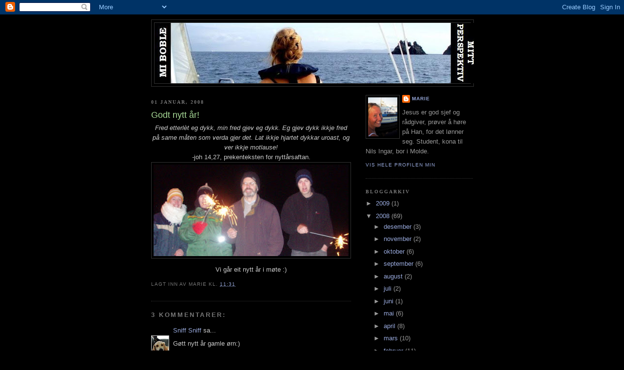

--- FILE ---
content_type: text/html; charset=UTF-8
request_url: https://mariehovde.blogspot.com/2008/01/godt-nytt-r.html?showComment=1199257020000
body_size: 8674
content:
<!DOCTYPE html>
<html dir='ltr'>
<head>
<link href='https://www.blogger.com/static/v1/widgets/2944754296-widget_css_bundle.css' rel='stylesheet' type='text/css'/>
<meta content='text/html; charset=UTF-8' http-equiv='Content-Type'/>
<meta content='blogger' name='generator'/>
<link href='https://mariehovde.blogspot.com/favicon.ico' rel='icon' type='image/x-icon'/>
<link href='http://mariehovde.blogspot.com/2008/01/godt-nytt-r.html' rel='canonical'/>
<link rel="alternate" type="application/atom+xml" title="Mi boble, mitt perspektiv - Atom" href="https://mariehovde.blogspot.com/feeds/posts/default" />
<link rel="alternate" type="application/rss+xml" title="Mi boble, mitt perspektiv - RSS" href="https://mariehovde.blogspot.com/feeds/posts/default?alt=rss" />
<link rel="service.post" type="application/atom+xml" title="Mi boble, mitt perspektiv - Atom" href="https://www.blogger.com/feeds/2988794343540032606/posts/default" />

<link rel="alternate" type="application/atom+xml" title="Mi boble, mitt perspektiv - Atom" href="https://mariehovde.blogspot.com/feeds/5944542654797709614/comments/default" />
<!--Can't find substitution for tag [blog.ieCssRetrofitLinks]-->
<link href='https://blogger.googleusercontent.com/img/b/R29vZ2xl/AVvXsEjLo0ky2p5n-0aO4itsXjTIjvO9Jr00pHvf3DP9goPbsgnNBR0vH1sqHubG1AHunaZeDcACmuWC3j73_TZM2tXHfVGfEDUGeQTmiAwwYrdZsJy4hkTjEvteUB5HCLs0VGNCrWKpIe8UwnE/s400/P1010095.JPG' rel='image_src'/>
<meta content='http://mariehovde.blogspot.com/2008/01/godt-nytt-r.html' property='og:url'/>
<meta content='Godt nytt år!' property='og:title'/>
<meta content='Fred etterlèt eg dykk, min fred gjev eg dykk. Eg gjev dykk ikkje fred på same måten som verda gjer det. Lat ikkje hjartet dykkar uroast, og ...' property='og:description'/>
<meta content='https://blogger.googleusercontent.com/img/b/R29vZ2xl/AVvXsEjLo0ky2p5n-0aO4itsXjTIjvO9Jr00pHvf3DP9goPbsgnNBR0vH1sqHubG1AHunaZeDcACmuWC3j73_TZM2tXHfVGfEDUGeQTmiAwwYrdZsJy4hkTjEvteUB5HCLs0VGNCrWKpIe8UwnE/w1200-h630-p-k-no-nu/P1010095.JPG' property='og:image'/>
<title>Mi boble, mitt perspektiv: Godt nytt år!</title>
<style id='page-skin-1' type='text/css'><!--
/*
-----------------------------------------------
Blogger Template Style
Name:     Minima Black
Date:     26 Feb 2004
Updated by: Blogger Team
----------------------------------------------- */
/* Use this with templates/template-twocol.html */
body {
background:#000000;
margin:0;
color:#cccccc;
font: x-small "Trebuchet MS", Trebuchet, Verdana, Sans-serif;
font-size/* */:/**/small;
font-size: /**/small;
text-align: center;
}
a:link {
color:#99aadd;
text-decoration:none;
}
a:visited {
color:#aa77aa;
text-decoration:none;
}
a:hover {
color:#aadd99;
text-decoration:underline;
}
a img {
border-width:0;
}
/* Header
-----------------------------------------------
*/
#header-wrapper {
width:660px;
margin:0 auto 10px;
border:1px solid #333333;
}
#header-inner {
background-position: center;
margin-left: auto;
margin-right: auto;
}
#header {
margin: 5px;
border: 1px solid #333333;
text-align: center;
color:#000000;
}
#header h1 {
margin:5px 5px 0;
padding:15px 20px .25em;
line-height:1.2em;
text-transform:uppercase;
letter-spacing:.2em;
font: normal bold 200% Georgia, Times, serif;
}
#header a {
color:#000000;
text-decoration:none;
}
#header a:hover {
color:#000000;
}
#header .description {
margin:0 5px 5px;
padding:0 20px 15px;
max-width:700px;
text-transform:uppercase;
letter-spacing:.2em;
line-height: 1.4em;
font: normal normal 78% Trebuchet, Trebuchet MS, Arial, sans-serif;
color: #000033;
}
#header img {
margin-left: auto;
margin-right: auto;
}
/* Outer-Wrapper
----------------------------------------------- */
#outer-wrapper {
width: 660px;
margin:0 auto;
padding:10px;
text-align:left;
font: normal normal 100% Trebuchet, Trebuchet MS, Arial, sans-serif;
}
#main-wrapper {
width: 410px;
float: left;
word-wrap: break-word; /* fix for long text breaking sidebar float in IE */
overflow: hidden;     /* fix for long non-text content breaking IE sidebar float */
}
#sidebar-wrapper {
width: 220px;
float: right;
word-wrap: break-word; /* fix for long text breaking sidebar float in IE */
overflow: hidden;     /* fix for long non-text content breaking IE sidebar float */
}
/* Headings
----------------------------------------------- */
h2 {
margin:1.5em 0 .75em;
font:normal bold 78% Georgia, Times, serif;
line-height: 1.4em;
text-transform:uppercase;
letter-spacing:.2em;
color:#777777;
}
/* Posts
-----------------------------------------------
*/
h2.date-header {
margin:1.5em 0 .5em;
}
.post {
margin:.5em 0 1.5em;
border-bottom:1px dotted #333333;
padding-bottom:1.5em;
}
.post h3 {
margin:.25em 0 0;
padding:0 0 4px;
font-size:140%;
font-weight:normal;
line-height:1.4em;
color:#aadd99;
}
.post h3 a, .post h3 a:visited, .post h3 strong {
display:block;
text-decoration:none;
color:#aadd99;
font-weight:bold;
}
.post h3 strong, .post h3 a:hover {
color:#cccccc;
}
.post-body {
margin:0 0 .75em;
line-height:1.6em;
}
.post-body blockquote {
line-height:1.3em;
}
.post-footer {
margin: .75em 0;
color:#777777;
text-transform:uppercase;
letter-spacing:.1em;
font: normal normal 78% 'Trebuchet MS', Trebuchet, Arial, Verdana, Sans-serif;
line-height: 1.4em;
}
.comment-link {
margin-left:.6em;
}
.post img, table.tr-caption-container {
padding:4px;
border:1px solid #333333;
}
.tr-caption-container img {
border: none;
padding: 0;
}
.post blockquote {
margin:1em 20px;
}
.post blockquote p {
margin:.75em 0;
}
/* Comments
----------------------------------------------- */
#comments h4 {
margin:1em 0;
font-weight: bold;
line-height: 1.4em;
text-transform:uppercase;
letter-spacing:.2em;
color: #777777;
}
#comments-block {
margin:1em 0 1.5em;
line-height:1.6em;
}
#comments-block .comment-author {
margin:.5em 0;
}
#comments-block .comment-body {
margin:.25em 0 0;
}
#comments-block .comment-footer {
margin:-.25em 0 2em;
line-height: 1.4em;
text-transform:uppercase;
letter-spacing:.1em;
}
#comments-block .comment-body p {
margin:0 0 .75em;
}
.deleted-comment {
font-style:italic;
color:gray;
}
.feed-links {
clear: both;
line-height: 2.5em;
}
#blog-pager-newer-link {
float: left;
}
#blog-pager-older-link {
float: right;
}
#blog-pager {
text-align: center;
}
/* Sidebar Content
----------------------------------------------- */
.sidebar {
color: #999999;
line-height: 1.5em;
}
.sidebar ul {
list-style:none;
margin:0 0 0;
padding:0 0 0;
}
.sidebar li {
margin:0;
padding-top:0;
padding-right:0;
padding-bottom:.25em;
padding-left:15px;
text-indent:-15px;
line-height:1.5em;
}
.sidebar .widget, .main .widget {
border-bottom:1px dotted #333333;
margin:0 0 1.5em;
padding:0 0 1.5em;
}
.main .Blog {
border-bottom-width: 0;
}
/* Profile
----------------------------------------------- */
.profile-img {
float: left;
margin-top: 0;
margin-right: 5px;
margin-bottom: 5px;
margin-left: 0;
padding: 4px;
border: 1px solid #333333;
}
.profile-data {
margin:0;
text-transform:uppercase;
letter-spacing:.1em;
font: normal normal 78% 'Trebuchet MS', Trebuchet, Arial, Verdana, Sans-serif;
color: #777777;
font-weight: bold;
line-height: 1.6em;
}
.profile-datablock {
margin:.5em 0 .5em;
}
.profile-textblock {
margin: 0.5em 0;
line-height: 1.6em;
}
.profile-link {
font: normal normal 78% 'Trebuchet MS', Trebuchet, Arial, Verdana, Sans-serif;
text-transform: uppercase;
letter-spacing: .1em;
}
/* Footer
----------------------------------------------- */
#footer {
width:660px;
clear:both;
margin:0 auto;
padding-top:15px;
line-height: 1.6em;
text-transform:uppercase;
letter-spacing:.1em;
text-align: center;
}

--></style>
<link href='https://www.blogger.com/dyn-css/authorization.css?targetBlogID=2988794343540032606&amp;zx=bc0e1e0b-5ad9-42a1-b8e2-0c3047e14881' media='none' onload='if(media!=&#39;all&#39;)media=&#39;all&#39;' rel='stylesheet'/><noscript><link href='https://www.blogger.com/dyn-css/authorization.css?targetBlogID=2988794343540032606&amp;zx=bc0e1e0b-5ad9-42a1-b8e2-0c3047e14881' rel='stylesheet'/></noscript>
<meta name='google-adsense-platform-account' content='ca-host-pub-1556223355139109'/>
<meta name='google-adsense-platform-domain' content='blogspot.com'/>

</head>
<body>
<div class='navbar section' id='navbar'><div class='widget Navbar' data-version='1' id='Navbar1'><script type="text/javascript">
    function setAttributeOnload(object, attribute, val) {
      if(window.addEventListener) {
        window.addEventListener('load',
          function(){ object[attribute] = val; }, false);
      } else {
        window.attachEvent('onload', function(){ object[attribute] = val; });
      }
    }
  </script>
<div id="navbar-iframe-container"></div>
<script type="text/javascript" src="https://apis.google.com/js/platform.js"></script>
<script type="text/javascript">
      gapi.load("gapi.iframes:gapi.iframes.style.bubble", function() {
        if (gapi.iframes && gapi.iframes.getContext) {
          gapi.iframes.getContext().openChild({
              url: 'https://www.blogger.com/navbar/2988794343540032606?po\x3d5944542654797709614\x26origin\x3dhttps://mariehovde.blogspot.com',
              where: document.getElementById("navbar-iframe-container"),
              id: "navbar-iframe"
          });
        }
      });
    </script><script type="text/javascript">
(function() {
var script = document.createElement('script');
script.type = 'text/javascript';
script.src = '//pagead2.googlesyndication.com/pagead/js/google_top_exp.js';
var head = document.getElementsByTagName('head')[0];
if (head) {
head.appendChild(script);
}})();
</script>
</div></div>
<div id='outer-wrapper'><div id='wrap2'>
<!-- skip links for text browsers -->
<span id='skiplinks' style='display:none;'>
<a href='#main'>skip to main </a> |
      <a href='#sidebar'>skip to sidebar</a>
</span>
<div id='header-wrapper'>
<div class='header section' id='header'><div class='widget Header' data-version='1' id='Header1'>
<div id='header-inner'>
<a href='https://mariehovde.blogspot.com/' style='display: block'>
<img alt='Mi boble, mitt perspektiv' height='124px; ' id='Header1_headerimg' src='https://blogger.googleusercontent.com/img/b/R29vZ2xl/AVvXsEjksZh8dyz8Saa0XG0YnVttK29cV-K6teWSwchH23pltTufA0LYyZ-pMeyPZoqondpz2uJ3nf95Txqi-0_sSiSngcx8DH_TGcbXQ6d9wovXSCp0UD07a0OYjBTIrYvaEfrCuNzKKBt3KDI/s660/blogghode.JPG' style='display: block' width='660px; '/>
</a>
</div>
</div></div>
</div>
<div id='content-wrapper'>
<div id='crosscol-wrapper' style='text-align:center'>
<div class='crosscol no-items section' id='crosscol'></div>
</div>
<div id='main-wrapper'>
<div class='main section' id='main'><div class='widget Blog' data-version='1' id='Blog1'>
<div class='blog-posts hfeed'>

          <div class="date-outer">
        
<h2 class='date-header'><span>01 januar, 2008</span></h2>

          <div class="date-posts">
        
<div class='post-outer'>
<div class='post hentry uncustomized-post-template' itemprop='blogPost' itemscope='itemscope' itemtype='http://schema.org/BlogPosting'>
<meta content='https://blogger.googleusercontent.com/img/b/R29vZ2xl/AVvXsEjLo0ky2p5n-0aO4itsXjTIjvO9Jr00pHvf3DP9goPbsgnNBR0vH1sqHubG1AHunaZeDcACmuWC3j73_TZM2tXHfVGfEDUGeQTmiAwwYrdZsJy4hkTjEvteUB5HCLs0VGNCrWKpIe8UwnE/s400/P1010095.JPG' itemprop='image_url'/>
<meta content='2988794343540032606' itemprop='blogId'/>
<meta content='5944542654797709614' itemprop='postId'/>
<a name='5944542654797709614'></a>
<h3 class='post-title entry-title' itemprop='name'>
Godt nytt år!
</h3>
<div class='post-header'>
<div class='post-header-line-1'></div>
</div>
<div class='post-body entry-content' id='post-body-5944542654797709614' itemprop='description articleBody'>
<div align="center"><em>Fred etterlèt eg dykk, min fred gjev eg dykk. Eg gjev dykk ikkje fred på same måten som verda gjer det. Lat ikkje hjartet dykkar uroast, og ver ikkje motlause! </em></div><div align="center"><em>-</em>joh 14,27, prekenteksten for nyttårsaftan.</div><div align="center"></div><div align="center"></div><div align="center"><img alt="" border="0" id="BLOGGER_PHOTO_ID_5150456264381584386" src="https://blogger.googleusercontent.com/img/b/R29vZ2xl/AVvXsEjLo0ky2p5n-0aO4itsXjTIjvO9Jr00pHvf3DP9goPbsgnNBR0vH1sqHubG1AHunaZeDcACmuWC3j73_TZM2tXHfVGfEDUGeQTmiAwwYrdZsJy4hkTjEvteUB5HCLs0VGNCrWKpIe8UwnE/s400/P1010095.JPG" style="DISPLAY: block; MARGIN: 0px auto 10px; CURSOR: hand; TEXT-ALIGN: center" /></div><p align="center">Vi går eit nytt år i møte :)</p>
<div style='clear: both;'></div>
</div>
<div class='post-footer'>
<div class='post-footer-line post-footer-line-1'>
<span class='post-author vcard'>
Lagt inn av
<span class='fn' itemprop='author' itemscope='itemscope' itemtype='http://schema.org/Person'>
<span itemprop='name'>Marie</span>
</span>
</span>
<span class='post-timestamp'>
kl.
<meta content='http://mariehovde.blogspot.com/2008/01/godt-nytt-r.html' itemprop='url'/>
<a class='timestamp-link' href='https://mariehovde.blogspot.com/2008/01/godt-nytt-r.html' rel='bookmark' title='permanent link'><abbr class='published' itemprop='datePublished' title='2008-01-01T11:31:00+01:00'>11:31</abbr></a>
</span>
<span class='post-comment-link'>
</span>
<span class='post-icons'>
<span class='item-control blog-admin pid-70177541'>
<a href='https://www.blogger.com/post-edit.g?blogID=2988794343540032606&postID=5944542654797709614&from=pencil' title='Rediger innlegg'>
<img alt='' class='icon-action' height='18' src='https://resources.blogblog.com/img/icon18_edit_allbkg.gif' width='18'/>
</a>
</span>
</span>
<div class='post-share-buttons goog-inline-block'>
</div>
</div>
<div class='post-footer-line post-footer-line-2'>
<span class='post-labels'>
</span>
</div>
<div class='post-footer-line post-footer-line-3'>
<span class='post-location'>
</span>
</div>
</div>
</div>
<div class='comments' id='comments'>
<a name='comments'></a>
<h4>3 kommentarer:</h4>
<div id='Blog1_comments-block-wrapper'>
<dl class='avatar-comment-indent' id='comments-block'>
<dt class='comment-author ' id='c1019484046247063754'>
<a name='c1019484046247063754'></a>
<div class="avatar-image-container vcard"><span dir="ltr"><a href="https://www.blogger.com/profile/00235851992743866166" target="" rel="nofollow" onclick="" class="avatar-hovercard" id="av-1019484046247063754-00235851992743866166"><img src="https://resources.blogblog.com/img/blank.gif" width="35" height="35" class="delayLoad" style="display: none;" longdesc="//4.bp.blogspot.com/_G7qgKi4qTno/Sasqi3kTCMI/AAAAAAAAAxc/JYPR-i6XArw/S45-s35/gse_multipart21056.jpg" alt="" title="Sniff Sniff">

<noscript><img src="//4.bp.blogspot.com/_G7qgKi4qTno/Sasqi3kTCMI/AAAAAAAAAxc/JYPR-i6XArw/S45-s35/gse_multipart21056.jpg" width="35" height="35" class="photo" alt=""></noscript></a></span></div>
<a href='https://www.blogger.com/profile/00235851992743866166' rel='nofollow'>Sniff Sniff</a>
sa...
</dt>
<dd class='comment-body' id='Blog1_cmt-1019484046247063754'>
<p>
Gøtt nytt år gamle ørn:)
</p>
</dd>
<dd class='comment-footer'>
<span class='comment-timestamp'>
<a href='https://mariehovde.blogspot.com/2008/01/godt-nytt-r.html?showComment=1199257020000#c1019484046247063754' title='comment permalink'>
onsdag, 02 januar, 2008
</a>
<span class='item-control blog-admin pid-661328242'>
<a class='comment-delete' href='https://www.blogger.com/comment/delete/2988794343540032606/1019484046247063754' title='Slett kommentar'>
<img src='https://resources.blogblog.com/img/icon_delete13.gif'/>
</a>
</span>
</span>
</dd>
<dt class='comment-author blog-author' id='c2832674130623606517'>
<a name='c2832674130623606517'></a>
<div class="avatar-image-container vcard"><span dir="ltr"><a href="https://www.blogger.com/profile/10956467212681840758" target="" rel="nofollow" onclick="" class="avatar-hovercard" id="av-2832674130623606517-10956467212681840758"><img src="https://resources.blogblog.com/img/blank.gif" width="35" height="35" class="delayLoad" style="display: none;" longdesc="//4.bp.blogspot.com/_9ydYRCjNwDc/SapC-kQVPXI/AAAAAAAABb8/lt3R-FJAL1M/S45-s35/marie.jpg" alt="" title="Marie">

<noscript><img src="//4.bp.blogspot.com/_9ydYRCjNwDc/SapC-kQVPXI/AAAAAAAABb8/lt3R-FJAL1M/S45-s35/marie.jpg" width="35" height="35" class="photo" alt=""></noscript></a></span></div>
<a href='https://www.blogger.com/profile/10956467212681840758' rel='nofollow'>Marie</a>
sa...
</dt>
<dd class='comment-body' id='Blog1_cmt-2832674130623606517'>
<p>
gamle ørn... Ja, godt nytt år til deg og unge hund :)
</p>
</dd>
<dd class='comment-footer'>
<span class='comment-timestamp'>
<a href='https://mariehovde.blogspot.com/2008/01/godt-nytt-r.html?showComment=1199266680000#c2832674130623606517' title='comment permalink'>
onsdag, 02 januar, 2008
</a>
<span class='item-control blog-admin pid-70177541'>
<a class='comment-delete' href='https://www.blogger.com/comment/delete/2988794343540032606/2832674130623606517' title='Slett kommentar'>
<img src='https://resources.blogblog.com/img/icon_delete13.gif'/>
</a>
</span>
</span>
</dd>
<dt class='comment-author ' id='c6192408879862027976'>
<a name='c6192408879862027976'></a>
<div class="avatar-image-container avatar-stock"><span dir="ltr"><a href="https://www.blogger.com/profile/07563192086669457718" target="" rel="nofollow" onclick="" class="avatar-hovercard" id="av-6192408879862027976-07563192086669457718"><img src="//www.blogger.com/img/blogger_logo_round_35.png" width="35" height="35" alt="" title="Ieah">

</a></span></div>
<a href='https://www.blogger.com/profile/07563192086669457718' rel='nofollow'>Ieah</a>
sa...
</dt>
<dd class='comment-body' id='Blog1_cmt-6192408879862027976'>
<p>
Godt nyttår marie :) <BR/>e gla i dj!
</p>
</dd>
<dd class='comment-footer'>
<span class='comment-timestamp'>
<a href='https://mariehovde.blogspot.com/2008/01/godt-nytt-r.html?showComment=1199383200000#c6192408879862027976' title='comment permalink'>
torsdag, 03 januar, 2008
</a>
<span class='item-control blog-admin pid-297607080'>
<a class='comment-delete' href='https://www.blogger.com/comment/delete/2988794343540032606/6192408879862027976' title='Slett kommentar'>
<img src='https://resources.blogblog.com/img/icon_delete13.gif'/>
</a>
</span>
</span>
</dd>
</dl>
</div>
<p class='comment-footer'>
<a href='https://www.blogger.com/comment/fullpage/post/2988794343540032606/5944542654797709614' onclick=''>Legg inn en kommentar</a>
</p>
</div>
</div>

        </div></div>
      
</div>
<div class='blog-pager' id='blog-pager'>
<span id='blog-pager-newer-link'>
<a class='blog-pager-newer-link' href='https://mariehovde.blogspot.com/2008/01/i-desse-ribbetider.html' id='Blog1_blog-pager-newer-link' title='Nyere innlegg'>Nyere innlegg</a>
</span>
<span id='blog-pager-older-link'>
<a class='blog-pager-older-link' href='https://mariehovde.blogspot.com/2007/12/romjulstur.html' id='Blog1_blog-pager-older-link' title='Eldre innlegg'>Eldre innlegg</a>
</span>
<a class='home-link' href='https://mariehovde.blogspot.com/'>Heim</a>
</div>
<div class='clear'></div>
<div class='post-feeds'>
<div class='feed-links'>
Abonner på:
<a class='feed-link' href='https://mariehovde.blogspot.com/feeds/5944542654797709614/comments/default' target='_blank' type='application/atom+xml'>Legg inn kommentarer (Atom)</a>
</div>
</div>
</div></div>
</div>
<div id='sidebar-wrapper'>
<div class='sidebar section' id='sidebar'><div class='widget Profile' data-version='1' id='Profile1'>
<div class='widget-content'>
<a href='https://www.blogger.com/profile/10956467212681840758'><img alt='Bildet mitt' class='profile-img' height='80' src='//photos1.blogger.com/blogger/1513/3318/1600/marie.jpg' width='60'/></a>
<dl class='profile-datablock'>
<dt class='profile-data'>
<a class='profile-name-link g-profile' href='https://www.blogger.com/profile/10956467212681840758' rel='author' style='background-image: url(//www.blogger.com/img/logo-16.png);'>
Marie
</a>
</dt>
<dd class='profile-textblock'>Jesus er god sjef og rådgiver, prøver å høre på Han, for det lønner seg. Student, kona til Nils Ingar, bor i Molde.</dd>
</dl>
<a class='profile-link' href='https://www.blogger.com/profile/10956467212681840758' rel='author'>Vis hele profilen min</a>
<div class='clear'></div>
</div>
</div><div class='widget BlogArchive' data-version='1' id='BlogArchive1'>
<h2>Bloggarkiv</h2>
<div class='widget-content'>
<div id='ArchiveList'>
<div id='BlogArchive1_ArchiveList'>
<ul class='hierarchy'>
<li class='archivedate collapsed'>
<a class='toggle' href='javascript:void(0)'>
<span class='zippy'>

        &#9658;&#160;
      
</span>
</a>
<a class='post-count-link' href='https://mariehovde.blogspot.com/2009/'>
2009
</a>
<span class='post-count' dir='ltr'>(1)</span>
<ul class='hierarchy'>
<li class='archivedate collapsed'>
<a class='toggle' href='javascript:void(0)'>
<span class='zippy'>

        &#9658;&#160;
      
</span>
</a>
<a class='post-count-link' href='https://mariehovde.blogspot.com/2009/01/'>
januar
</a>
<span class='post-count' dir='ltr'>(1)</span>
</li>
</ul>
</li>
</ul>
<ul class='hierarchy'>
<li class='archivedate expanded'>
<a class='toggle' href='javascript:void(0)'>
<span class='zippy toggle-open'>

        &#9660;&#160;
      
</span>
</a>
<a class='post-count-link' href='https://mariehovde.blogspot.com/2008/'>
2008
</a>
<span class='post-count' dir='ltr'>(69)</span>
<ul class='hierarchy'>
<li class='archivedate collapsed'>
<a class='toggle' href='javascript:void(0)'>
<span class='zippy'>

        &#9658;&#160;
      
</span>
</a>
<a class='post-count-link' href='https://mariehovde.blogspot.com/2008/12/'>
desember
</a>
<span class='post-count' dir='ltr'>(3)</span>
</li>
</ul>
<ul class='hierarchy'>
<li class='archivedate collapsed'>
<a class='toggle' href='javascript:void(0)'>
<span class='zippy'>

        &#9658;&#160;
      
</span>
</a>
<a class='post-count-link' href='https://mariehovde.blogspot.com/2008/11/'>
november
</a>
<span class='post-count' dir='ltr'>(2)</span>
</li>
</ul>
<ul class='hierarchy'>
<li class='archivedate collapsed'>
<a class='toggle' href='javascript:void(0)'>
<span class='zippy'>

        &#9658;&#160;
      
</span>
</a>
<a class='post-count-link' href='https://mariehovde.blogspot.com/2008/10/'>
oktober
</a>
<span class='post-count' dir='ltr'>(6)</span>
</li>
</ul>
<ul class='hierarchy'>
<li class='archivedate collapsed'>
<a class='toggle' href='javascript:void(0)'>
<span class='zippy'>

        &#9658;&#160;
      
</span>
</a>
<a class='post-count-link' href='https://mariehovde.blogspot.com/2008/09/'>
september
</a>
<span class='post-count' dir='ltr'>(6)</span>
</li>
</ul>
<ul class='hierarchy'>
<li class='archivedate collapsed'>
<a class='toggle' href='javascript:void(0)'>
<span class='zippy'>

        &#9658;&#160;
      
</span>
</a>
<a class='post-count-link' href='https://mariehovde.blogspot.com/2008/08/'>
august
</a>
<span class='post-count' dir='ltr'>(2)</span>
</li>
</ul>
<ul class='hierarchy'>
<li class='archivedate collapsed'>
<a class='toggle' href='javascript:void(0)'>
<span class='zippy'>

        &#9658;&#160;
      
</span>
</a>
<a class='post-count-link' href='https://mariehovde.blogspot.com/2008/07/'>
juli
</a>
<span class='post-count' dir='ltr'>(2)</span>
</li>
</ul>
<ul class='hierarchy'>
<li class='archivedate collapsed'>
<a class='toggle' href='javascript:void(0)'>
<span class='zippy'>

        &#9658;&#160;
      
</span>
</a>
<a class='post-count-link' href='https://mariehovde.blogspot.com/2008/06/'>
juni
</a>
<span class='post-count' dir='ltr'>(1)</span>
</li>
</ul>
<ul class='hierarchy'>
<li class='archivedate collapsed'>
<a class='toggle' href='javascript:void(0)'>
<span class='zippy'>

        &#9658;&#160;
      
</span>
</a>
<a class='post-count-link' href='https://mariehovde.blogspot.com/2008/05/'>
mai
</a>
<span class='post-count' dir='ltr'>(6)</span>
</li>
</ul>
<ul class='hierarchy'>
<li class='archivedate collapsed'>
<a class='toggle' href='javascript:void(0)'>
<span class='zippy'>

        &#9658;&#160;
      
</span>
</a>
<a class='post-count-link' href='https://mariehovde.blogspot.com/2008/04/'>
april
</a>
<span class='post-count' dir='ltr'>(8)</span>
</li>
</ul>
<ul class='hierarchy'>
<li class='archivedate collapsed'>
<a class='toggle' href='javascript:void(0)'>
<span class='zippy'>

        &#9658;&#160;
      
</span>
</a>
<a class='post-count-link' href='https://mariehovde.blogspot.com/2008/03/'>
mars
</a>
<span class='post-count' dir='ltr'>(10)</span>
</li>
</ul>
<ul class='hierarchy'>
<li class='archivedate collapsed'>
<a class='toggle' href='javascript:void(0)'>
<span class='zippy'>

        &#9658;&#160;
      
</span>
</a>
<a class='post-count-link' href='https://mariehovde.blogspot.com/2008/02/'>
februar
</a>
<span class='post-count' dir='ltr'>(11)</span>
</li>
</ul>
<ul class='hierarchy'>
<li class='archivedate expanded'>
<a class='toggle' href='javascript:void(0)'>
<span class='zippy toggle-open'>

        &#9660;&#160;
      
</span>
</a>
<a class='post-count-link' href='https://mariehovde.blogspot.com/2008/01/'>
januar
</a>
<span class='post-count' dir='ltr'>(12)</span>
<ul class='posts'>
<li><a href='https://mariehovde.blogspot.com/2008/01/beregne-nyttelast.html'>Beregne nyttelast</a></li>
<li><a href='https://mariehovde.blogspot.com/2008/01/adj-til-odd.html'>Adjø til Odd</a></li>
<li><a href='https://mariehovde.blogspot.com/2008/01/ut-fr-hovdenakkvgen.html'>ut frå Hovdenakkvågen</a></li>
<li><a href='https://mariehovde.blogspot.com/2008/01/fr-ei-fin-veke.html'>Frå ei go veke</a></li>
<li><a href='https://mariehovde.blogspot.com/2008/01/lyset-p-jorda.html'>Lyset på jorda</a></li>
<li><a href='https://mariehovde.blogspot.com/2008/01/kubotaen-har-endelig-flytta-til.html'>Kubotaen har endelig flytta til Hovdenakken :)</a></li>
<li><a href='https://mariehovde.blogspot.com/2008/01/blog-post_06.html'>Gamledagar...</a></li>
<li><a href='https://mariehovde.blogspot.com/2008/01/blog-post.html'>gamledagar forts.</a></li>
<li><a href='https://mariehovde.blogspot.com/2008/01/verdens-heldigste.html'>Verdens heldigste</a></li>
<li><a href='https://mariehovde.blogspot.com/2008/01/ein-liten-tur-ut-mellom-mltida.html'>Ein liten tur ut mellom måltida</a></li>
<li><a href='https://mariehovde.blogspot.com/2008/01/i-desse-ribbetider.html'>I desse ribbetider...</a></li>
<li><a href='https://mariehovde.blogspot.com/2008/01/godt-nytt-r.html'>Godt nytt år!</a></li>
</ul>
</li>
</ul>
</li>
</ul>
<ul class='hierarchy'>
<li class='archivedate collapsed'>
<a class='toggle' href='javascript:void(0)'>
<span class='zippy'>

        &#9658;&#160;
      
</span>
</a>
<a class='post-count-link' href='https://mariehovde.blogspot.com/2007/'>
2007
</a>
<span class='post-count' dir='ltr'>(90)</span>
<ul class='hierarchy'>
<li class='archivedate collapsed'>
<a class='toggle' href='javascript:void(0)'>
<span class='zippy'>

        &#9658;&#160;
      
</span>
</a>
<a class='post-count-link' href='https://mariehovde.blogspot.com/2007/12/'>
desember
</a>
<span class='post-count' dir='ltr'>(9)</span>
</li>
</ul>
<ul class='hierarchy'>
<li class='archivedate collapsed'>
<a class='toggle' href='javascript:void(0)'>
<span class='zippy'>

        &#9658;&#160;
      
</span>
</a>
<a class='post-count-link' href='https://mariehovde.blogspot.com/2007/11/'>
november
</a>
<span class='post-count' dir='ltr'>(12)</span>
</li>
</ul>
<ul class='hierarchy'>
<li class='archivedate collapsed'>
<a class='toggle' href='javascript:void(0)'>
<span class='zippy'>

        &#9658;&#160;
      
</span>
</a>
<a class='post-count-link' href='https://mariehovde.blogspot.com/2007/10/'>
oktober
</a>
<span class='post-count' dir='ltr'>(5)</span>
</li>
</ul>
<ul class='hierarchy'>
<li class='archivedate collapsed'>
<a class='toggle' href='javascript:void(0)'>
<span class='zippy'>

        &#9658;&#160;
      
</span>
</a>
<a class='post-count-link' href='https://mariehovde.blogspot.com/2007/09/'>
september
</a>
<span class='post-count' dir='ltr'>(4)</span>
</li>
</ul>
<ul class='hierarchy'>
<li class='archivedate collapsed'>
<a class='toggle' href='javascript:void(0)'>
<span class='zippy'>

        &#9658;&#160;
      
</span>
</a>
<a class='post-count-link' href='https://mariehovde.blogspot.com/2007/08/'>
august
</a>
<span class='post-count' dir='ltr'>(3)</span>
</li>
</ul>
<ul class='hierarchy'>
<li class='archivedate collapsed'>
<a class='toggle' href='javascript:void(0)'>
<span class='zippy'>

        &#9658;&#160;
      
</span>
</a>
<a class='post-count-link' href='https://mariehovde.blogspot.com/2007/07/'>
juli
</a>
<span class='post-count' dir='ltr'>(10)</span>
</li>
</ul>
<ul class='hierarchy'>
<li class='archivedate collapsed'>
<a class='toggle' href='javascript:void(0)'>
<span class='zippy'>

        &#9658;&#160;
      
</span>
</a>
<a class='post-count-link' href='https://mariehovde.blogspot.com/2007/06/'>
juni
</a>
<span class='post-count' dir='ltr'>(9)</span>
</li>
</ul>
<ul class='hierarchy'>
<li class='archivedate collapsed'>
<a class='toggle' href='javascript:void(0)'>
<span class='zippy'>

        &#9658;&#160;
      
</span>
</a>
<a class='post-count-link' href='https://mariehovde.blogspot.com/2007/05/'>
mai
</a>
<span class='post-count' dir='ltr'>(7)</span>
</li>
</ul>
<ul class='hierarchy'>
<li class='archivedate collapsed'>
<a class='toggle' href='javascript:void(0)'>
<span class='zippy'>

        &#9658;&#160;
      
</span>
</a>
<a class='post-count-link' href='https://mariehovde.blogspot.com/2007/04/'>
april
</a>
<span class='post-count' dir='ltr'>(8)</span>
</li>
</ul>
<ul class='hierarchy'>
<li class='archivedate collapsed'>
<a class='toggle' href='javascript:void(0)'>
<span class='zippy'>

        &#9658;&#160;
      
</span>
</a>
<a class='post-count-link' href='https://mariehovde.blogspot.com/2007/03/'>
mars
</a>
<span class='post-count' dir='ltr'>(12)</span>
</li>
</ul>
<ul class='hierarchy'>
<li class='archivedate collapsed'>
<a class='toggle' href='javascript:void(0)'>
<span class='zippy'>

        &#9658;&#160;
      
</span>
</a>
<a class='post-count-link' href='https://mariehovde.blogspot.com/2007/02/'>
februar
</a>
<span class='post-count' dir='ltr'>(5)</span>
</li>
</ul>
<ul class='hierarchy'>
<li class='archivedate collapsed'>
<a class='toggle' href='javascript:void(0)'>
<span class='zippy'>

        &#9658;&#160;
      
</span>
</a>
<a class='post-count-link' href='https://mariehovde.blogspot.com/2007/01/'>
januar
</a>
<span class='post-count' dir='ltr'>(6)</span>
</li>
</ul>
</li>
</ul>
</div>
</div>
<div class='clear'></div>
</div>
</div><div class='widget LinkList' data-version='1' id='LinkList1'>
<h2>Venner med blogg</h2>
<div class='widget-content'>
<ul>
<li><a href='http://myhremammaen.blogspot.com/'>Bjørg</a></li>
<li><a href='http://familiensirnes.blogspot.com/'>Catharina og Eivind</a></li>
<li><a href='http://mittnewzealandaar.blogspot.com/'>Einy</a></li>
<li><a href='http://www.dirgni89.blogspot.com/'>Emma</a></li>
<li><a href='http://web.me.com/vesperiner/Gunnveig%26Simon/Blogg/Blogg.html'>Gunnveig og Simon</a></li>
<li><a href='http://jan-eivind.blogspot.com/'>Jan-Eivind</a></li>
<li><a href='http://johngudmund.blogspot.com/'>John Gudmund</a></li>
<li><a href='http://bustetrollet.blogspot.com/'>Karen Elise</a></li>
<li><a href='http://linaimongolia.blogspot.com/'>Lina i Mongolia</a></li>
<li><a href='http://landsem.blogspot.com/'>Marit og Håvard</a></li>
<li><a href='http://nilsingar.blogspot.com/'>Nils Ingar</a></li>
<li><a href='http://arnedro.blogspot.com/'>Nistua</a></li>
<li><a href='http://seilendefjellryper.blogspot.com/'>Seilturbloggen</a></li>
<li><a href='http://potetball.blogspot.com/'>Sindre</a></li>
<li><a href='http://sirikvam.blogspot.com/'>Siri</a></li>
<li><a href='http://dtsivert.blogspot.com/'>Sivert på DTS</a></li>
<li><a href='http://theressvensson.blogspot.com/'>Theres</a></li>
<li><a href='http://bonderomantikk.blogspot.com/'>Åse-Britt</a></li>
</ul>
<div class='clear'></div>
</div>
</div><div class='widget HTML' data-version='1' id='HTML1'>
<div class='widget-content'>
<!-- Start Bravenet.com Service Code -->
<script language="JavaScript" src="//pub19.bravenet.com/counter/code.php?id=398846&amp;usernum=1565976743&amp;cpv=2" type="text/javascript">
</script>
<!-- END DO NOT MODIFY -->
</div>
<div class='clear'></div>
</div></div>
</div>
<!-- spacer for skins that want sidebar and main to be the same height-->
<div class='clear'>&#160;</div>
</div>
<!-- end content-wrapper -->
<div id='footer-wrapper'>
<div class='footer section' id='footer'><div class='widget Text' data-version='1' id='Text1'>
<div class='widget-content'>
<strong>NO KJEM DU IKKJE LENGER NED....</strong><br/>
</div>
<div class='clear'></div>
</div></div>
</div>
</div></div>
<!-- end outer-wrapper -->

<script type="text/javascript" src="https://www.blogger.com/static/v1/widgets/3845888474-widgets.js"></script>
<script type='text/javascript'>
window['__wavt'] = 'AOuZoY5WUmpRJ03EpZsTQaYFVSeF-SgC8Q:1768737946078';_WidgetManager._Init('//www.blogger.com/rearrange?blogID\x3d2988794343540032606','//mariehovde.blogspot.com/2008/01/godt-nytt-r.html','2988794343540032606');
_WidgetManager._SetDataContext([{'name': 'blog', 'data': {'blogId': '2988794343540032606', 'title': 'Mi boble, mitt perspektiv', 'url': 'https://mariehovde.blogspot.com/2008/01/godt-nytt-r.html', 'canonicalUrl': 'http://mariehovde.blogspot.com/2008/01/godt-nytt-r.html', 'homepageUrl': 'https://mariehovde.blogspot.com/', 'searchUrl': 'https://mariehovde.blogspot.com/search', 'canonicalHomepageUrl': 'http://mariehovde.blogspot.com/', 'blogspotFaviconUrl': 'https://mariehovde.blogspot.com/favicon.ico', 'bloggerUrl': 'https://www.blogger.com', 'hasCustomDomain': false, 'httpsEnabled': true, 'enabledCommentProfileImages': true, 'gPlusViewType': 'FILTERED_POSTMOD', 'adultContent': false, 'analyticsAccountNumber': '', 'encoding': 'UTF-8', 'locale': 'nn-NO', 'localeUnderscoreDelimited': 'no', 'languageDirection': 'ltr', 'isPrivate': false, 'isMobile': false, 'isMobileRequest': false, 'mobileClass': '', 'isPrivateBlog': false, 'isDynamicViewsAvailable': true, 'feedLinks': '\x3clink rel\x3d\x22alternate\x22 type\x3d\x22application/atom+xml\x22 title\x3d\x22Mi boble, mitt perspektiv - Atom\x22 href\x3d\x22https://mariehovde.blogspot.com/feeds/posts/default\x22 /\x3e\n\x3clink rel\x3d\x22alternate\x22 type\x3d\x22application/rss+xml\x22 title\x3d\x22Mi boble, mitt perspektiv - RSS\x22 href\x3d\x22https://mariehovde.blogspot.com/feeds/posts/default?alt\x3drss\x22 /\x3e\n\x3clink rel\x3d\x22service.post\x22 type\x3d\x22application/atom+xml\x22 title\x3d\x22Mi boble, mitt perspektiv - Atom\x22 href\x3d\x22https://www.blogger.com/feeds/2988794343540032606/posts/default\x22 /\x3e\n\n\x3clink rel\x3d\x22alternate\x22 type\x3d\x22application/atom+xml\x22 title\x3d\x22Mi boble, mitt perspektiv - Atom\x22 href\x3d\x22https://mariehovde.blogspot.com/feeds/5944542654797709614/comments/default\x22 /\x3e\n', 'meTag': '', 'adsenseHostId': 'ca-host-pub-1556223355139109', 'adsenseHasAds': false, 'adsenseAutoAds': false, 'boqCommentIframeForm': true, 'loginRedirectParam': '', 'isGoogleEverywhereLinkTooltipEnabled': true, 'view': '', 'dynamicViewsCommentsSrc': '//www.blogblog.com/dynamicviews/4224c15c4e7c9321/js/comments.js', 'dynamicViewsScriptSrc': '//www.blogblog.com/dynamicviews/2dfa401275732ff9', 'plusOneApiSrc': 'https://apis.google.com/js/platform.js', 'disableGComments': true, 'interstitialAccepted': false, 'sharing': {'platforms': [{'name': 'Hent link', 'key': 'link', 'shareMessage': 'Hent link', 'target': ''}, {'name': 'Facebook', 'key': 'facebook', 'shareMessage': 'Del p\xe5 Facebook', 'target': 'facebook'}, {'name': 'Blogg dette!', 'key': 'blogThis', 'shareMessage': 'Blogg dette!', 'target': 'blog'}, {'name': 'X', 'key': 'twitter', 'shareMessage': 'Del p\xe5 X', 'target': 'twitter'}, {'name': 'Pinterest', 'key': 'pinterest', 'shareMessage': 'Del p\xe5 Pinterest', 'target': 'pinterest'}, {'name': 'E-post', 'key': 'email', 'shareMessage': 'E-post', 'target': 'email'}], 'disableGooglePlus': true, 'googlePlusShareButtonWidth': 0, 'googlePlusBootstrap': '\x3cscript type\x3d\x22text/javascript\x22\x3ewindow.___gcfg \x3d {\x27lang\x27: \x27no\x27};\x3c/script\x3e'}, 'hasCustomJumpLinkMessage': false, 'jumpLinkMessage': 'Les mer', 'pageType': 'item', 'postId': '5944542654797709614', 'postImageThumbnailUrl': 'https://blogger.googleusercontent.com/img/b/R29vZ2xl/AVvXsEjLo0ky2p5n-0aO4itsXjTIjvO9Jr00pHvf3DP9goPbsgnNBR0vH1sqHubG1AHunaZeDcACmuWC3j73_TZM2tXHfVGfEDUGeQTmiAwwYrdZsJy4hkTjEvteUB5HCLs0VGNCrWKpIe8UwnE/s72-c/P1010095.JPG', 'postImageUrl': 'https://blogger.googleusercontent.com/img/b/R29vZ2xl/AVvXsEjLo0ky2p5n-0aO4itsXjTIjvO9Jr00pHvf3DP9goPbsgnNBR0vH1sqHubG1AHunaZeDcACmuWC3j73_TZM2tXHfVGfEDUGeQTmiAwwYrdZsJy4hkTjEvteUB5HCLs0VGNCrWKpIe8UwnE/s400/P1010095.JPG', 'pageName': 'Godt nytt \xe5r!', 'pageTitle': 'Mi boble, mitt perspektiv: Godt nytt \xe5r!'}}, {'name': 'features', 'data': {}}, {'name': 'messages', 'data': {'edit': 'Rediger', 'linkCopiedToClipboard': 'Linken er kopiert til utklippstavlen.', 'ok': 'Ok', 'postLink': 'Link til innlegget'}}, {'name': 'template', 'data': {'isResponsive': false, 'isAlternateRendering': false, 'isCustom': false}}, {'name': 'view', 'data': {'classic': {'name': 'classic', 'url': '?view\x3dclassic'}, 'flipcard': {'name': 'flipcard', 'url': '?view\x3dflipcard'}, 'magazine': {'name': 'magazine', 'url': '?view\x3dmagazine'}, 'mosaic': {'name': 'mosaic', 'url': '?view\x3dmosaic'}, 'sidebar': {'name': 'sidebar', 'url': '?view\x3dsidebar'}, 'snapshot': {'name': 'snapshot', 'url': '?view\x3dsnapshot'}, 'timeslide': {'name': 'timeslide', 'url': '?view\x3dtimeslide'}, 'isMobile': false, 'title': 'Godt nytt \xe5r!', 'description': 'Fred etterl\xe8t eg dykk, min fred gjev eg dykk. Eg gjev dykk ikkje fred p\xe5 same m\xe5ten som verda gjer det. Lat ikkje hjartet dykkar uroast, og ...', 'featuredImage': 'https://blogger.googleusercontent.com/img/b/R29vZ2xl/AVvXsEjLo0ky2p5n-0aO4itsXjTIjvO9Jr00pHvf3DP9goPbsgnNBR0vH1sqHubG1AHunaZeDcACmuWC3j73_TZM2tXHfVGfEDUGeQTmiAwwYrdZsJy4hkTjEvteUB5HCLs0VGNCrWKpIe8UwnE/s400/P1010095.JPG', 'url': 'https://mariehovde.blogspot.com/2008/01/godt-nytt-r.html', 'type': 'item', 'isSingleItem': true, 'isMultipleItems': false, 'isError': false, 'isPage': false, 'isPost': true, 'isHomepage': false, 'isArchive': false, 'isLabelSearch': false, 'postId': 5944542654797709614}}]);
_WidgetManager._RegisterWidget('_NavbarView', new _WidgetInfo('Navbar1', 'navbar', document.getElementById('Navbar1'), {}, 'displayModeFull'));
_WidgetManager._RegisterWidget('_HeaderView', new _WidgetInfo('Header1', 'header', document.getElementById('Header1'), {}, 'displayModeFull'));
_WidgetManager._RegisterWidget('_BlogView', new _WidgetInfo('Blog1', 'main', document.getElementById('Blog1'), {'cmtInteractionsEnabled': false, 'lightboxEnabled': true, 'lightboxModuleUrl': 'https://www.blogger.com/static/v1/jsbin/1198950213-lbx__no.js', 'lightboxCssUrl': 'https://www.blogger.com/static/v1/v-css/828616780-lightbox_bundle.css'}, 'displayModeFull'));
_WidgetManager._RegisterWidget('_ProfileView', new _WidgetInfo('Profile1', 'sidebar', document.getElementById('Profile1'), {}, 'displayModeFull'));
_WidgetManager._RegisterWidget('_BlogArchiveView', new _WidgetInfo('BlogArchive1', 'sidebar', document.getElementById('BlogArchive1'), {'languageDirection': 'ltr', 'loadingMessage': 'Laster inn\x26hellip;'}, 'displayModeFull'));
_WidgetManager._RegisterWidget('_LinkListView', new _WidgetInfo('LinkList1', 'sidebar', document.getElementById('LinkList1'), {}, 'displayModeFull'));
_WidgetManager._RegisterWidget('_HTMLView', new _WidgetInfo('HTML1', 'sidebar', document.getElementById('HTML1'), {}, 'displayModeFull'));
_WidgetManager._RegisterWidget('_TextView', new _WidgetInfo('Text1', 'footer', document.getElementById('Text1'), {}, 'displayModeFull'));
</script>
</body>
</html>